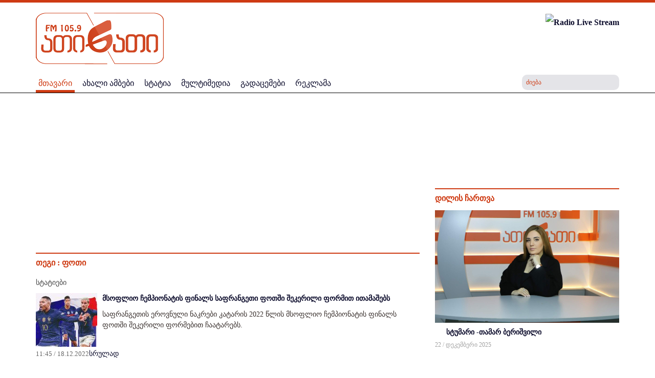

--- FILE ---
content_type: text/plain
request_url: https://www.google-analytics.com/j/collect?v=1&_v=j102&a=2085544188&t=pageview&_s=1&dl=https%3A%2F%2Fwww.radioatinati.ge%2Fthegi.html%3Ftags%3D774-%26start%3D80&ul=en-us%40posix&dt=%E1%83%97%E1%83%94%E1%83%92%E1%83%98&sr=1280x720&vp=1280x720&_u=IEBAAEABAAAAACAAI~&jid=2008486533&gjid=622987101&cid=1151772828.1768721388&tid=UA-32929876-1&_gid=1182332581.1768721388&_r=1&_slc=1&z=86649748
body_size: -423
content:
2,cG-1ZZT0HHCXB,cG-5QXGN3KHBX,cG-CYF6ZN076X

--- FILE ---
content_type: text/javascript; charset=UTF-8
request_url: https://www.radioatinati.ge/a/www/delivery/ajs.php?zoneid=63&cb=31601341454&charset=UTF-8&loc=https%3A//www.radioatinati.ge/thegi.html%3Ftags%3D774-%26start%3D80
body_size: 282
content:
var OX_da7a8636 = '';
OX_da7a8636 += "<"+"div id=\'beacon_963fbcd164\' style=\'position: absolute; left: 0px; top: 0px; visibility: hidden;\'><"+"img src=\'https://www.radioatinati.ge/a/www/delivery/lg.php?bannerid=0&amp;campaignid=0&amp;zoneid=63&amp;loc=https%3A%2F%2Fwww.radioatinati.ge%2Fthegi.html%3Ftags%3D774-%26start%3D80&amp;cb=963fbcd164\' width=\'0\' height=\'0\' alt=\'\' style=\'width: 0px; height: 0px;\' /><"+"/div>\n";
document.write(OX_da7a8636);


--- FILE ---
content_type: text/javascript; charset=UTF-8
request_url: https://www.radioatinati.ge/a/www/delivery/ajs.php?zoneid=65&cb=85716653288&charset=UTF-8&loc=https%3A//www.radioatinati.ge/thegi.html%3Ftags%3D774-%26start%3D80
body_size: 281
content:
var OX_adbd35a0 = '';
OX_adbd35a0 += "<"+"div id=\'beacon_4d1c1bb887\' style=\'position: absolute; left: 0px; top: 0px; visibility: hidden;\'><"+"img src=\'https://www.radioatinati.ge/a/www/delivery/lg.php?bannerid=0&amp;campaignid=0&amp;zoneid=65&amp;loc=https%3A%2F%2Fwww.radioatinati.ge%2Fthegi.html%3Ftags%3D774-%26start%3D80&amp;cb=4d1c1bb887\' width=\'0\' height=\'0\' alt=\'\' style=\'width: 0px; height: 0px;\' /><"+"/div>\n";
document.write(OX_adbd35a0);
